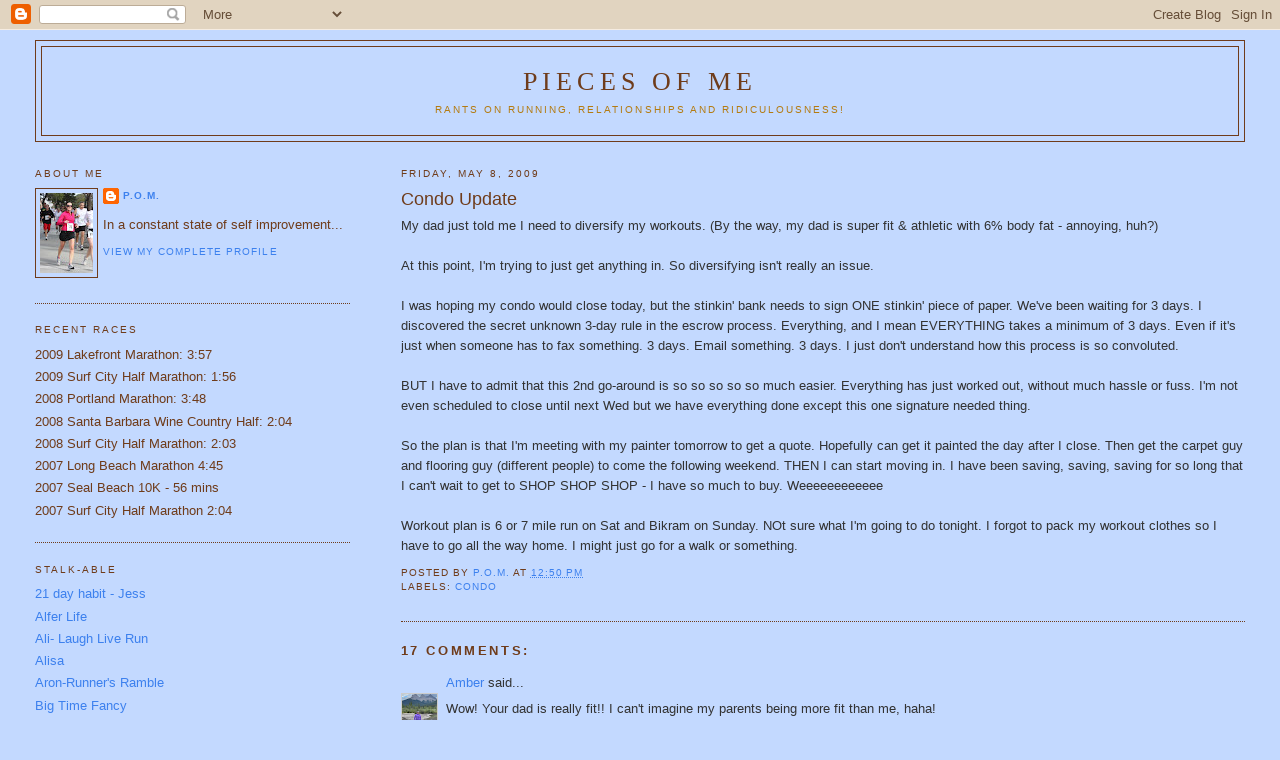

--- FILE ---
content_type: text/html; charset=UTF-8
request_url: https://piecesofme1.blogspot.com/2009/05/condo-update.html?showComment=1241880840000
body_size: 13880
content:
<!DOCTYPE html>
<html dir='ltr'>
<head>
<link href='https://www.blogger.com/static/v1/widgets/55013136-widget_css_bundle.css' rel='stylesheet' type='text/css'/>
<meta content='text/html; charset=UTF-8' http-equiv='Content-Type'/>
<meta content='blogger' name='generator'/>
<link href='https://piecesofme1.blogspot.com/favicon.ico' rel='icon' type='image/x-icon'/>
<link href='http://piecesofme1.blogspot.com/2009/05/condo-update.html' rel='canonical'/>
<link rel="alternate" type="application/atom+xml" title="Pieces of Me - Atom" href="https://piecesofme1.blogspot.com/feeds/posts/default" />
<link rel="alternate" type="application/rss+xml" title="Pieces of Me - RSS" href="https://piecesofme1.blogspot.com/feeds/posts/default?alt=rss" />
<link rel="service.post" type="application/atom+xml" title="Pieces of Me - Atom" href="https://www.blogger.com/feeds/5417535823506217209/posts/default" />

<link rel="alternate" type="application/atom+xml" title="Pieces of Me - Atom" href="https://piecesofme1.blogspot.com/feeds/5328331652647820483/comments/default" />
<!--Can't find substitution for tag [blog.ieCssRetrofitLinks]-->
<meta content='http://piecesofme1.blogspot.com/2009/05/condo-update.html' property='og:url'/>
<meta content='Condo Update' property='og:title'/>
<meta content='My dad just told me I need to diversify my workouts.  (By the way, my dad is super fit &amp; athletic with 6% body fat - annoying, huh?) At this...' property='og:description'/>
<title>Pieces of Me: Condo Update</title>
<style id='page-skin-1' type='text/css'><!--
/*
-----------------------------------------------
Blogger Template Style
Name:     Minima Lefty Stretch
Date:     14 Jul 2006
----------------------------------------------- */
/* Use this with templates/template-twocol.html */
body {
background:#C3D9FF;
margin:0;
color:#333333;
font:x-small Georgia Serif;
font-size/* */:/**/small;
font-size: /**/small;
text-align: center;
}
a:link {
color:#3D81EE;
text-decoration:none;
}
a:visited {
color:#b47b10;
text-decoration:none;
}
a:hover {
color:#6f3c1b;
text-decoration:underline;
}
a img {
border-width:0;
}
/* Header
-----------------------------------------------
*/
#header-wrapper {
margin:0 2% 10px;
border:1px solid #6f3c1b;
}
#header-inner {
background-position: center;
margin-left: auto;
margin-right: auto;
}
#header {
margin: 5px;
border: 1px solid #6f3c1b;
text-align: center;
color:#6f3c1b;
}
#header h1 {
margin:5px 5px 0;
padding:15px 20px .25em;
line-height:1.2em;
text-transform:uppercase;
letter-spacing:.2em;
font: normal normal 200% Georgia, Serif;
}
#header a {
color:#6f3c1b;
text-decoration:none;
}
#header a:hover {
color:#6f3c1b;
}
#header .description {
margin:0 5px 5px;
padding:0 20px 15px;
text-transform:uppercase;
letter-spacing:.2em;
line-height: 1.4em;
font: normal normal 78% 'Trebuchet MS', Trebuchet, Arial, Verdana, Sans-serif;
color: #b47b10;
}
#header img {
margin-left: auto;
margin-right: auto;
}
/* Outer-Wrapper
----------------------------------------------- */
#outer-wrapper {
margin:0;
padding:10px;
text-align:left;
font: normal normal 100% Trebuchet, Trebuchet MS, Arial, sans-serif;
}
#main-wrapper {
margin-right: 2%;
width: 67%;
float: right;
display: inline;       /* fix for doubling margin in IE */
word-wrap: break-word; /* fix for long text breaking sidebar float in IE */
overflow: hidden;      /* fix for long non-text content breaking IE sidebar float */
}
#sidebar-wrapper {
margin-left: 2%;
width: 25%;
float: left;
display: inline;       /* fix for doubling margin in IE */
word-wrap: break-word; /* fix for long text breaking sidebar float in IE */
overflow: hidden;      /* fix for long non-text content breaking IE sidebar float */
}
/* Headings
----------------------------------------------- */
h2 {
margin:1.5em 0 .75em;
font:normal normal 78% 'Trebuchet MS',Trebuchet,Arial,Verdana,Sans-serif;
line-height: 1.4em;
text-transform:uppercase;
letter-spacing:.2em;
color:#6f3c1b;
}
/* Posts
-----------------------------------------------
*/
h2.date-header {
margin:1.5em 0 .5em;
}
.post {
margin:.5em 0 1.5em;
border-bottom:1px dotted #6f3c1b;
padding-bottom:1.5em;
}
.post h3 {
margin:.25em 0 0;
padding:0 0 4px;
font-size:140%;
font-weight:normal;
line-height:1.4em;
color:#6f3c1b;
}
.post h3 a, .post h3 a:visited, .post h3 strong {
display:block;
text-decoration:none;
color:#6f3c1b;
font-weight:normal;
}
.post h3 strong, .post h3 a:hover {
color:#333333;
}
.post-body {
margin:0 0 .75em;
line-height:1.6em;
}
.post-body blockquote {
line-height:1.3em;
}
.post-footer {
margin: .75em 0;
color:#6f3c1b;
text-transform:uppercase;
letter-spacing:.1em;
font: normal normal 78% 'Trebuchet MS', Trebuchet, Arial, Verdana, Sans-serif;
line-height: 1.4em;
}
.comment-link {
margin-left:.6em;
}
.post img, table.tr-caption-container {
padding:4px;
border:1px solid #6f3c1b;
}
.tr-caption-container img {
border: none;
padding: 0;
}
.post blockquote {
margin:1em 20px;
}
.post blockquote p {
margin:.75em 0;
}
/* Comments
----------------------------------------------- */
#comments h4 {
margin:1em 0;
font-weight: bold;
line-height: 1.4em;
text-transform:uppercase;
letter-spacing:.2em;
color: #6f3c1b;
}
#comments-block {
margin:1em 0 1.5em;
line-height:1.6em;
}
#comments-block .comment-author {
margin:.5em 0;
}
#comments-block .comment-body {
margin:.25em 0 0;
}
#comments-block .comment-footer {
margin:-.25em 0 2em;
line-height: 1.4em;
text-transform:uppercase;
letter-spacing:.1em;
}
#comments-block .comment-body p {
margin:0 0 .75em;
}
.deleted-comment {
font-style:italic;
color:gray;
}
.feed-links {
clear: both;
line-height: 2.5em;
}
#blog-pager-newer-link {
float: left;
}
#blog-pager-older-link {
float: right;
}
#blog-pager {
text-align: center;
}
/* Sidebar Content
----------------------------------------------- */
.sidebar {
color: #6f3c1b;
line-height: 1.5em;
}
.sidebar ul {
list-style:none;
margin:0 0 0;
padding:0 0 0;
}
.sidebar li {
margin:0;
padding-top:0;
padding-right:0;
padding-bottom:.25em;
padding-left:15px;
text-indent:-15px;
line-height:1.5em;
}
.sidebar .widget, .main .widget {
border-bottom:1px dotted #6f3c1b;
margin:0 0 1.5em;
padding:0 0 1.5em;
}
.main .Blog {
border-bottom-width: 0;
}
/* Profile
----------------------------------------------- */
.profile-img {
float: left;
margin-top: 0;
margin-right: 5px;
margin-bottom: 5px;
margin-left: 0;
padding: 4px;
border: 1px solid #6f3c1b;
}
.profile-data {
margin:0;
text-transform:uppercase;
letter-spacing:.1em;
font: normal normal 78% 'Trebuchet MS', Trebuchet, Arial, Verdana, Sans-serif;
color: #6f3c1b;
font-weight: bold;
line-height: 1.6em;
}
.profile-datablock {
margin:.5em 0 .5em;
}
.profile-textblock {
margin: 0.5em 0;
line-height: 1.6em;
}
.profile-link {
font: normal normal 78% 'Trebuchet MS', Trebuchet, Arial, Verdana, Sans-serif;
text-transform: uppercase;
letter-spacing: .1em;
}
/* Footer
----------------------------------------------- */
#footer {
width:660px;
clear:both;
margin:0 auto;
padding-top:15px;
line-height: 1.6em;
text-transform:uppercase;
letter-spacing:.1em;
text-align: center;
}

--></style>
<link href='https://www.blogger.com/dyn-css/authorization.css?targetBlogID=5417535823506217209&amp;zx=15ae8514-f77e-466a-9e1b-39e3e52bb1e7' media='none' onload='if(media!=&#39;all&#39;)media=&#39;all&#39;' rel='stylesheet'/><noscript><link href='https://www.blogger.com/dyn-css/authorization.css?targetBlogID=5417535823506217209&amp;zx=15ae8514-f77e-466a-9e1b-39e3e52bb1e7' rel='stylesheet'/></noscript>
<meta name='google-adsense-platform-account' content='ca-host-pub-1556223355139109'/>
<meta name='google-adsense-platform-domain' content='blogspot.com'/>

</head>
<body>
<div class='navbar section' id='navbar'><div class='widget Navbar' data-version='1' id='Navbar1'><script type="text/javascript">
    function setAttributeOnload(object, attribute, val) {
      if(window.addEventListener) {
        window.addEventListener('load',
          function(){ object[attribute] = val; }, false);
      } else {
        window.attachEvent('onload', function(){ object[attribute] = val; });
      }
    }
  </script>
<div id="navbar-iframe-container"></div>
<script type="text/javascript" src="https://apis.google.com/js/platform.js"></script>
<script type="text/javascript">
      gapi.load("gapi.iframes:gapi.iframes.style.bubble", function() {
        if (gapi.iframes && gapi.iframes.getContext) {
          gapi.iframes.getContext().openChild({
              url: 'https://www.blogger.com/navbar/5417535823506217209?po\x3d5328331652647820483\x26origin\x3dhttps://piecesofme1.blogspot.com',
              where: document.getElementById("navbar-iframe-container"),
              id: "navbar-iframe"
          });
        }
      });
    </script><script type="text/javascript">
(function() {
var script = document.createElement('script');
script.type = 'text/javascript';
script.src = '//pagead2.googlesyndication.com/pagead/js/google_top_exp.js';
var head = document.getElementsByTagName('head')[0];
if (head) {
head.appendChild(script);
}})();
</script>
</div></div>
<div id='outer-wrapper'><div id='wrap2'>
<!-- skip links for text browsers -->
<span id='skiplinks' style='display:none;'>
<a href='#main'>skip to main </a> |
      <a href='#sidebar'>skip to sidebar</a>
</span>
<div id='header-wrapper'>
<div class='header section' id='header'><div class='widget Header' data-version='1' id='Header1'>
<div id='header-inner'>
<div class='titlewrapper'>
<h1 class='title'>
<a href='https://piecesofme1.blogspot.com/'>
Pieces of Me
</a>
</h1>
</div>
<div class='descriptionwrapper'>
<p class='description'><span>Rants on Running, Relationships and Ridiculousness!</span></p>
</div>
</div>
</div></div>
</div>
<div id='content-wrapper'>
<div id='crosscol-wrapper' style='text-align:center'>
<div class='crosscol no-items section' id='crosscol'></div>
</div>
<div id='main-wrapper'>
<div class='main section' id='main'><div class='widget Blog' data-version='1' id='Blog1'>
<div class='blog-posts hfeed'>

          <div class="date-outer">
        
<h2 class='date-header'><span>Friday, May 8, 2009</span></h2>

          <div class="date-posts">
        
<div class='post-outer'>
<div class='post hentry uncustomized-post-template' itemprop='blogPost' itemscope='itemscope' itemtype='http://schema.org/BlogPosting'>
<meta content='5417535823506217209' itemprop='blogId'/>
<meta content='5328331652647820483' itemprop='postId'/>
<a name='5328331652647820483'></a>
<h3 class='post-title entry-title' itemprop='name'>
Condo Update
</h3>
<div class='post-header'>
<div class='post-header-line-1'></div>
</div>
<div class='post-body entry-content' id='post-body-5328331652647820483' itemprop='description articleBody'>
My dad just told me I need to diversify my workouts.  (By the way, my dad is super fit &amp; athletic with 6% body fat - annoying, huh?)<br /><br />At this point, I'm trying to just get anything in. So diversifying isn't really an issue.<br /><br />I was hoping my condo would close today, but the stinkin' bank needs to sign ONE stinkin' piece of paper. We've been waiting for 3 days.  I discovered the secret unknown 3-day rule in the escrow process.  Everything, and I mean EVERYTHING takes a minimum of 3 days. Even if it's just when someone has to fax something.  3 days.  Email something.  3 days.  I just don't understand how this process is so convoluted.<br /><br />BUT I have to admit that this 2nd go-around is so so so so so much easier.  Everything has just worked out, without much hassle or fuss. I'm not even scheduled to close until next Wed but we have everything done except this one signature needed thing. <br /><br />So the plan is that I'm meeting with my painter tomorrow to get a quote.  Hopefully can get it painted the day after I close.  Then get the carpet guy and flooring guy (different people) to come the following weekend.  THEN I can start moving in.  I have been saving, saving, saving for so long that I can't wait to get to SHOP SHOP SHOP - I have so much to buy. Weeeeeeeeeeee<br /><br />Workout plan is 6 or 7 mile run on Sat and Bikram on Sunday. NOt sure what I'm going to do tonight. I forgot to pack my workout clothes so I have to go all the way home. I might just go for a walk or something.
<div style='clear: both;'></div>
</div>
<div class='post-footer'>
<div class='post-footer-line post-footer-line-1'>
<span class='post-author vcard'>
Posted by
<span class='fn' itemprop='author' itemscope='itemscope' itemtype='http://schema.org/Person'>
<meta content='https://www.blogger.com/profile/16410533843419723414' itemprop='url'/>
<a class='g-profile' href='https://www.blogger.com/profile/16410533843419723414' rel='author' title='author profile'>
<span itemprop='name'>P.O.M.</span>
</a>
</span>
</span>
<span class='post-timestamp'>
at
<meta content='http://piecesofme1.blogspot.com/2009/05/condo-update.html' itemprop='url'/>
<a class='timestamp-link' href='https://piecesofme1.blogspot.com/2009/05/condo-update.html' rel='bookmark' title='permanent link'><abbr class='published' itemprop='datePublished' title='2009-05-08T12:50:00-07:00'>12:50&#8239;PM</abbr></a>
</span>
<span class='post-comment-link'>
</span>
<span class='post-icons'>
<span class='item-control blog-admin pid-150009186'>
<a href='https://www.blogger.com/post-edit.g?blogID=5417535823506217209&postID=5328331652647820483&from=pencil' title='Edit Post'>
<img alt='' class='icon-action' height='18' src='https://resources.blogblog.com/img/icon18_edit_allbkg.gif' width='18'/>
</a>
</span>
</span>
<div class='post-share-buttons goog-inline-block'>
</div>
</div>
<div class='post-footer-line post-footer-line-2'>
<span class='post-labels'>
Labels:
<a href='https://piecesofme1.blogspot.com/search/label/condo' rel='tag'>condo</a>
</span>
</div>
<div class='post-footer-line post-footer-line-3'>
<span class='post-location'>
</span>
</div>
</div>
</div>
<div class='comments' id='comments'>
<a name='comments'></a>
<h4>17 comments:</h4>
<div id='Blog1_comments-block-wrapper'>
<dl class='avatar-comment-indent' id='comments-block'>
<dt class='comment-author ' id='c5792874144932522748'>
<a name='c5792874144932522748'></a>
<div class="avatar-image-container vcard"><span dir="ltr"><a href="https://www.blogger.com/profile/05185652640389232120" target="" rel="nofollow" onclick="" class="avatar-hovercard" id="av-5792874144932522748-05185652640389232120"><img src="https://resources.blogblog.com/img/blank.gif" width="35" height="35" class="delayLoad" style="display: none;" longdesc="//2.bp.blogspot.com/-_aBm-beuiAc/ZOaMC7nGbTI/AAAAAAACgg8/eOkJFaqYtboMjxK5g_KSJ1-IqirpETBhACK4BGAYYCw/s35/Screen%252520Shot%2525202023-08-23%252520at%2525203.45.09%252520PM.png" alt="" title="Amber">

<noscript><img src="//2.bp.blogspot.com/-_aBm-beuiAc/ZOaMC7nGbTI/AAAAAAACgg8/eOkJFaqYtboMjxK5g_KSJ1-IqirpETBhACK4BGAYYCw/s35/Screen%252520Shot%2525202023-08-23%252520at%2525203.45.09%252520PM.png" width="35" height="35" class="photo" alt=""></noscript></a></span></div>
<a href='https://www.blogger.com/profile/05185652640389232120' rel='nofollow'>Amber</a>
said...
</dt>
<dd class='comment-body' id='Blog1_cmt-5792874144932522748'>
<p>
Wow! Your dad is really fit!! I can't imagine my parents being more fit than me, haha!<br /><br />That's SO great about your condo. It sounds like you've worked hard to get to this point and obviously deserve it, so ENJOY the shopping process!! You'll have to post some pics of it once you're all moved in!
</p>
</dd>
<dd class='comment-footer'>
<span class='comment-timestamp'>
<a href='https://piecesofme1.blogspot.com/2009/05/condo-update.html?showComment=1241813940000#c5792874144932522748' title='comment permalink'>
May 8, 2009 at 1:19&#8239;PM
</a>
<span class='item-control blog-admin pid-762608554'>
<a class='comment-delete' href='https://www.blogger.com/comment/delete/5417535823506217209/5792874144932522748' title='Delete Comment'>
<img src='https://resources.blogblog.com/img/icon_delete13.gif'/>
</a>
</span>
</span>
</dd>
<dt class='comment-author ' id='c8699150010762969318'>
<a name='c8699150010762969318'></a>
<div class="avatar-image-container vcard"><span dir="ltr"><a href="https://www.blogger.com/profile/03238862689732970406" target="" rel="nofollow" onclick="" class="avatar-hovercard" id="av-8699150010762969318-03238862689732970406"><img src="https://resources.blogblog.com/img/blank.gif" width="35" height="35" class="delayLoad" style="display: none;" longdesc="//blogger.googleusercontent.com/img/b/R29vZ2xl/AVvXsEizqwUyRQAnSpIswNgE7SVmmqVbdOWQe1QqbwJ6O7_6dYIvXcMpmevuimsQ9KaIvKjwA4Z3TTaDLD-RQIsAZ8U9oy_beVr91gbkK7qPHWYrRbfzyyj-vpnizS1IkwCyZSE/s45-c/sunburst.jpg" alt="" title="carrie">

<noscript><img src="//blogger.googleusercontent.com/img/b/R29vZ2xl/AVvXsEizqwUyRQAnSpIswNgE7SVmmqVbdOWQe1QqbwJ6O7_6dYIvXcMpmevuimsQ9KaIvKjwA4Z3TTaDLD-RQIsAZ8U9oy_beVr91gbkK7qPHWYrRbfzyyj-vpnizS1IkwCyZSE/s45-c/sunburst.jpg" width="35" height="35" class="photo" alt=""></noscript></a></span></div>
<a href='https://www.blogger.com/profile/03238862689732970406' rel='nofollow'>carrie</a>
said...
</dt>
<dd class='comment-body' id='Blog1_cmt-8699150010762969318'>
<p>
I LOVE new home shopping!!! Have fun!
</p>
</dd>
<dd class='comment-footer'>
<span class='comment-timestamp'>
<a href='https://piecesofme1.blogspot.com/2009/05/condo-update.html?showComment=1241814780000#c8699150010762969318' title='comment permalink'>
May 8, 2009 at 1:33&#8239;PM
</a>
<span class='item-control blog-admin pid-813742195'>
<a class='comment-delete' href='https://www.blogger.com/comment/delete/5417535823506217209/8699150010762969318' title='Delete Comment'>
<img src='https://resources.blogblog.com/img/icon_delete13.gif'/>
</a>
</span>
</span>
</dd>
<dt class='comment-author ' id='c7068149604625180061'>
<a name='c7068149604625180061'></a>
<div class="avatar-image-container vcard"><span dir="ltr"><a href="https://www.blogger.com/profile/14898749693686217571" target="" rel="nofollow" onclick="" class="avatar-hovercard" id="av-7068149604625180061-14898749693686217571"><img src="https://resources.blogblog.com/img/blank.gif" width="35" height="35" class="delayLoad" style="display: none;" longdesc="//3.bp.blogspot.com/-kW7CsIZrmyc/TfIFq_3bCHI/AAAAAAAABY4/XUs2QT6sDuI/s35/194302_639700702586_8500647_34559566_4752824_o.jpg" alt="" title="Chocolate &amp;amp;amp; Chants">

<noscript><img src="//3.bp.blogspot.com/-kW7CsIZrmyc/TfIFq_3bCHI/AAAAAAAABY4/XUs2QT6sDuI/s35/194302_639700702586_8500647_34559566_4752824_o.jpg" width="35" height="35" class="photo" alt=""></noscript></a></span></div>
<a href='https://www.blogger.com/profile/14898749693686217571' rel='nofollow'>Chocolate &amp; Chants</a>
said...
</dt>
<dd class='comment-body' id='Blog1_cmt-7068149604625180061'>
<p>
That's so cool! Congrats on the condo! Do you have any idea how you will decorate it yet?
</p>
</dd>
<dd class='comment-footer'>
<span class='comment-timestamp'>
<a href='https://piecesofme1.blogspot.com/2009/05/condo-update.html?showComment=1241814840000#c7068149604625180061' title='comment permalink'>
May 8, 2009 at 1:34&#8239;PM
</a>
<span class='item-control blog-admin pid-54397767'>
<a class='comment-delete' href='https://www.blogger.com/comment/delete/5417535823506217209/7068149604625180061' title='Delete Comment'>
<img src='https://resources.blogblog.com/img/icon_delete13.gif'/>
</a>
</span>
</span>
</dd>
<dt class='comment-author ' id='c803617431630156331'>
<a name='c803617431630156331'></a>
<div class="avatar-image-container vcard"><span dir="ltr"><a href="https://www.blogger.com/profile/13967668285238283972" target="" rel="nofollow" onclick="" class="avatar-hovercard" id="av-803617431630156331-13967668285238283972"><img src="https://resources.blogblog.com/img/blank.gif" width="35" height="35" class="delayLoad" style="display: none;" longdesc="//4.bp.blogspot.com/_-vhfe3r4x2o/SXqLvLzzKwI/AAAAAAAAAHM/JvSD4BZLv4A/S45-s35/Photo%2B15.jpg" alt="" title="Kud">

<noscript><img src="//4.bp.blogspot.com/_-vhfe3r4x2o/SXqLvLzzKwI/AAAAAAAAAHM/JvSD4BZLv4A/S45-s35/Photo%2B15.jpg" width="35" height="35" class="photo" alt=""></noscript></a></span></div>
<a href='https://www.blogger.com/profile/13967668285238283972' rel='nofollow'>Kud</a>
said...
</dt>
<dd class='comment-body' id='Blog1_cmt-803617431630156331'>
<p>
wow your dad IS super fit. that's super impressive.<br /><br />I'm excited to see what you do with your condo. YOu should document the process. Maybe this condo is in your destiny after all. <br /><br />foodiegettingfit dot wordpress dot com
</p>
</dd>
<dd class='comment-footer'>
<span class='comment-timestamp'>
<a href='https://piecesofme1.blogspot.com/2009/05/condo-update.html?showComment=1241815080000#c803617431630156331' title='comment permalink'>
May 8, 2009 at 1:38&#8239;PM
</a>
<span class='item-control blog-admin pid-1322155089'>
<a class='comment-delete' href='https://www.blogger.com/comment/delete/5417535823506217209/803617431630156331' title='Delete Comment'>
<img src='https://resources.blogblog.com/img/icon_delete13.gif'/>
</a>
</span>
</span>
</dd>
<dt class='comment-author ' id='c3694713922309934587'>
<a name='c3694713922309934587'></a>
<div class="avatar-image-container vcard"><span dir="ltr"><a href="https://www.blogger.com/profile/05185652640389232120" target="" rel="nofollow" onclick="" class="avatar-hovercard" id="av-3694713922309934587-05185652640389232120"><img src="https://resources.blogblog.com/img/blank.gif" width="35" height="35" class="delayLoad" style="display: none;" longdesc="//2.bp.blogspot.com/-_aBm-beuiAc/ZOaMC7nGbTI/AAAAAAACgg8/eOkJFaqYtboMjxK5g_KSJ1-IqirpETBhACK4BGAYYCw/s35/Screen%252520Shot%2525202023-08-23%252520at%2525203.45.09%252520PM.png" alt="" title="Amber">

<noscript><img src="//2.bp.blogspot.com/-_aBm-beuiAc/ZOaMC7nGbTI/AAAAAAACgg8/eOkJFaqYtboMjxK5g_KSJ1-IqirpETBhACK4BGAYYCw/s35/Screen%252520Shot%2525202023-08-23%252520at%2525203.45.09%252520PM.png" width="35" height="35" class="photo" alt=""></noscript></a></span></div>
<a href='https://www.blogger.com/profile/05185652640389232120' rel='nofollow'>Amber</a>
said...
</dt>
<dd class='comment-body' id='Blog1_cmt-3694713922309934587'>
<p>
OK, of all the comments on my post today, yours makes me the MOST jealous!!! OMG, SO lucky!!<br /><br />I'm dieing to know what your job is... Don't know if you feel like sharing, but if you do, I'd love to know :-)
</p>
</dd>
<dd class='comment-footer'>
<span class='comment-timestamp'>
<a href='https://piecesofme1.blogspot.com/2009/05/condo-update.html?showComment=1241815200000#c3694713922309934587' title='comment permalink'>
May 8, 2009 at 1:40&#8239;PM
</a>
<span class='item-control blog-admin pid-762608554'>
<a class='comment-delete' href='https://www.blogger.com/comment/delete/5417535823506217209/3694713922309934587' title='Delete Comment'>
<img src='https://resources.blogblog.com/img/icon_delete13.gif'/>
</a>
</span>
</span>
</dd>
<dt class='comment-author ' id='c3103252644884271015'>
<a name='c3103252644884271015'></a>
<div class="avatar-image-container avatar-stock"><span dir="ltr"><a href="https://www.blogger.com/profile/13995696358152941044" target="" rel="nofollow" onclick="" class="avatar-hovercard" id="av-3103252644884271015-13995696358152941044"><img src="//www.blogger.com/img/blogger_logo_round_35.png" width="35" height="35" alt="" title="RunToTheFinish">

</a></span></div>
<a href='https://www.blogger.com/profile/13995696358152941044' rel='nofollow'>RunToTheFinish</a>
said...
</dt>
<dd class='comment-body' id='Blog1_cmt-3103252644884271015'>
<p>
oh shop shop shop...that sounds nice
</p>
</dd>
<dd class='comment-footer'>
<span class='comment-timestamp'>
<a href='https://piecesofme1.blogspot.com/2009/05/condo-update.html?showComment=1241817240000#c3103252644884271015' title='comment permalink'>
May 8, 2009 at 2:14&#8239;PM
</a>
<span class='item-control blog-admin pid-513055863'>
<a class='comment-delete' href='https://www.blogger.com/comment/delete/5417535823506217209/3103252644884271015' title='Delete Comment'>
<img src='https://resources.blogblog.com/img/icon_delete13.gif'/>
</a>
</span>
</span>
</dd>
<dt class='comment-author ' id='c8821459046060816917'>
<a name='c8821459046060816917'></a>
<div class="avatar-image-container vcard"><span dir="ltr"><a href="https://www.blogger.com/profile/16644559746937011062" target="" rel="nofollow" onclick="" class="avatar-hovercard" id="av-8821459046060816917-16644559746937011062"><img src="https://resources.blogblog.com/img/blank.gif" width="35" height="35" class="delayLoad" style="display: none;" longdesc="//blogger.googleusercontent.com/img/b/R29vZ2xl/AVvXsEiyRZeH6lYzAWShx1c5JpUPNbhR-qyyTRTO7_aUByE1QzmlI7bzOGDkhgg5aqEpNDyHR0IgzDtS0eGPsGa5GOMTNcHPIUYuZJP5LREUY5duk9EnWlTHtuBJ1HsFqqlsVw/s45-c/pic2.jpg" alt="" title="Heather">

<noscript><img src="//blogger.googleusercontent.com/img/b/R29vZ2xl/AVvXsEiyRZeH6lYzAWShx1c5JpUPNbhR-qyyTRTO7_aUByE1QzmlI7bzOGDkhgg5aqEpNDyHR0IgzDtS0eGPsGa5GOMTNcHPIUYuZJP5LREUY5duk9EnWlTHtuBJ1HsFqqlsVw/s45-c/pic2.jpg" width="35" height="35" class="photo" alt=""></noscript></a></span></div>
<a href='https://www.blogger.com/profile/16644559746937011062' rel='nofollow'>Heather</a>
said...
</dt>
<dd class='comment-body' id='Blog1_cmt-8821459046060816917'>
<p>
I love setting up a new house - so fun to have a new place and new stuff!
</p>
</dd>
<dd class='comment-footer'>
<span class='comment-timestamp'>
<a href='https://piecesofme1.blogspot.com/2009/05/condo-update.html?showComment=1241818080000#c8821459046060816917' title='comment permalink'>
May 8, 2009 at 2:28&#8239;PM
</a>
<span class='item-control blog-admin pid-2138596235'>
<a class='comment-delete' href='https://www.blogger.com/comment/delete/5417535823506217209/8821459046060816917' title='Delete Comment'>
<img src='https://resources.blogblog.com/img/icon_delete13.gif'/>
</a>
</span>
</span>
</dd>
<dt class='comment-author ' id='c5032871641440133829'>
<a name='c5032871641440133829'></a>
<div class="avatar-image-container vcard"><span dir="ltr"><a href="https://www.blogger.com/profile/06269493667519186968" target="" rel="nofollow" onclick="" class="avatar-hovercard" id="av-5032871641440133829-06269493667519186968"><img src="https://resources.blogblog.com/img/blank.gif" width="35" height="35" class="delayLoad" style="display: none;" longdesc="//blogger.googleusercontent.com/img/b/R29vZ2xl/AVvXsEjB5B9B5quW1kTQ71BjfnHijZrO96xqk2Hd-8z5DeksT8QtPoJ6z6oWIHvniCV1TN6XDcAqdMJvQ0GLwFgu-ifrNXihdEoeOolw0Wog5UUtVpFxbd1Yc4H-YKtMB_TGKA/s45-c/kristen.bmp" alt="" title="kristen">

<noscript><img src="//blogger.googleusercontent.com/img/b/R29vZ2xl/AVvXsEjB5B9B5quW1kTQ71BjfnHijZrO96xqk2Hd-8z5DeksT8QtPoJ6z6oWIHvniCV1TN6XDcAqdMJvQ0GLwFgu-ifrNXihdEoeOolw0Wog5UUtVpFxbd1Yc4H-YKtMB_TGKA/s45-c/kristen.bmp" width="35" height="35" class="photo" alt=""></noscript></a></span></div>
<a href='https://www.blogger.com/profile/06269493667519186968' rel='nofollow'>kristen</a>
said...
</dt>
<dd class='comment-body' id='Blog1_cmt-5032871641440133829'>
<p>
You've convinced me to do Bikram on a regular basis. I have only done it three times over the last 5 months, but every time I go I reap rewards.
</p>
</dd>
<dd class='comment-footer'>
<span class='comment-timestamp'>
<a href='https://piecesofme1.blogspot.com/2009/05/condo-update.html?showComment=1241821320000#c5032871641440133829' title='comment permalink'>
May 8, 2009 at 3:22&#8239;PM
</a>
<span class='item-control blog-admin pid-466763055'>
<a class='comment-delete' href='https://www.blogger.com/comment/delete/5417535823506217209/5032871641440133829' title='Delete Comment'>
<img src='https://resources.blogblog.com/img/icon_delete13.gif'/>
</a>
</span>
</span>
</dd>
<dt class='comment-author ' id='c8979761952262179975'>
<a name='c8979761952262179975'></a>
<div class="avatar-image-container vcard"><span dir="ltr"><a href="https://www.blogger.com/profile/10275774127260010827" target="" rel="nofollow" onclick="" class="avatar-hovercard" id="av-8979761952262179975-10275774127260010827"><img src="https://resources.blogblog.com/img/blank.gif" width="35" height="35" class="delayLoad" style="display: none;" longdesc="//blogger.googleusercontent.com/img/b/R29vZ2xl/AVvXsEh-G5B2qP579ctmZ3LNRNB3D0Hd2Qh6l6y2zjlE2AavnXY2BOIsR-Ge_OjXsg3Q4BAqQFBDUK_RgpRNBW_eS8APoI8AQmoLHCVCXjA6iYFJ5N0QAmR-U3WiZnPZPotwbxE/s45-c/run.jpg" alt="" title="Sarah">

<noscript><img src="//blogger.googleusercontent.com/img/b/R29vZ2xl/AVvXsEh-G5B2qP579ctmZ3LNRNB3D0Hd2Qh6l6y2zjlE2AavnXY2BOIsR-Ge_OjXsg3Q4BAqQFBDUK_RgpRNBW_eS8APoI8AQmoLHCVCXjA6iYFJ5N0QAmR-U3WiZnPZPotwbxE/s45-c/run.jpg" width="35" height="35" class="photo" alt=""></noscript></a></span></div>
<a href='https://www.blogger.com/profile/10275774127260010827' rel='nofollow'>Sarah</a>
said...
</dt>
<dd class='comment-body' id='Blog1_cmt-8979761952262179975'>
<p>
Congrats!! Congrats!! So excited for you :)
</p>
</dd>
<dd class='comment-footer'>
<span class='comment-timestamp'>
<a href='https://piecesofme1.blogspot.com/2009/05/condo-update.html?showComment=1241822280000#c8979761952262179975' title='comment permalink'>
May 8, 2009 at 3:38&#8239;PM
</a>
<span class='item-control blog-admin pid-122752331'>
<a class='comment-delete' href='https://www.blogger.com/comment/delete/5417535823506217209/8979761952262179975' title='Delete Comment'>
<img src='https://resources.blogblog.com/img/icon_delete13.gif'/>
</a>
</span>
</span>
</dd>
<dt class='comment-author ' id='c6869182502226296125'>
<a name='c6869182502226296125'></a>
<div class="avatar-image-container vcard"><span dir="ltr"><a href="https://www.blogger.com/profile/01465800584212530717" target="" rel="nofollow" onclick="" class="avatar-hovercard" id="av-6869182502226296125-01465800584212530717"><img src="https://resources.blogblog.com/img/blank.gif" width="35" height="35" class="delayLoad" style="display: none;" longdesc="//blogger.googleusercontent.com/img/b/R29vZ2xl/AVvXsEg7dxb-zil8oOEMrocPBzD61BWTsqEyjmcv-Addz3Oip8mrC56OX43IpcrkoFucj0Niwk3m_As931GQ7_hmTiUf4XKZLMTvwT87XWQTZEhwDuwXJh4STfuLBlycKIw4tQ/s45-c/*" alt="" title="Jess">

<noscript><img src="//blogger.googleusercontent.com/img/b/R29vZ2xl/AVvXsEg7dxb-zil8oOEMrocPBzD61BWTsqEyjmcv-Addz3Oip8mrC56OX43IpcrkoFucj0Niwk3m_As931GQ7_hmTiUf4XKZLMTvwT87XWQTZEhwDuwXJh4STfuLBlycKIw4tQ/s45-c/*" width="35" height="35" class="photo" alt=""></noscript></a></span></div>
<a href='https://www.blogger.com/profile/01465800584212530717' rel='nofollow'>Jess</a>
said...
</dt>
<dd class='comment-body' id='Blog1_cmt-6869182502226296125'>
<p>
Diversify, schmerify.  That's what I say :)<br /><br />Congrats again on the condo purchase.  It's no fun going through and waiting for the final paperwork, but it'll feel so good once you sign those last papers and can pop a bottle of bubbly in your new place!
</p>
</dd>
<dd class='comment-footer'>
<span class='comment-timestamp'>
<a href='https://piecesofme1.blogspot.com/2009/05/condo-update.html?showComment=1241871720000#c6869182502226296125' title='comment permalink'>
May 9, 2009 at 5:22&#8239;AM
</a>
<span class='item-control blog-admin pid-521791252'>
<a class='comment-delete' href='https://www.blogger.com/comment/delete/5417535823506217209/6869182502226296125' title='Delete Comment'>
<img src='https://resources.blogblog.com/img/icon_delete13.gif'/>
</a>
</span>
</span>
</dd>
<dt class='comment-author ' id='c6840812850152095267'>
<a name='c6840812850152095267'></a>
<div class="avatar-image-container vcard"><span dir="ltr"><a href="https://www.blogger.com/profile/01543524827265377886" target="" rel="nofollow" onclick="" class="avatar-hovercard" id="av-6840812850152095267-01543524827265377886"><img src="https://resources.blogblog.com/img/blank.gif" width="35" height="35" class="delayLoad" style="display: none;" longdesc="//blogger.googleusercontent.com/img/b/R29vZ2xl/AVvXsEhdTPT-LeveMlU9U3MbVN7NoQSTZ4E6eFV5SgJH27pdE0WwkTZtX7EXhHgt6_IfMIrc2EylfzBxLDpCRYJrAWzs3lY2MLbKYyG_mL63pZ6keewIKTW6oAbj14UoaRDQ8e4/s45-c/BG" alt="" title="X-Country2">

<noscript><img src="//blogger.googleusercontent.com/img/b/R29vZ2xl/AVvXsEhdTPT-LeveMlU9U3MbVN7NoQSTZ4E6eFV5SgJH27pdE0WwkTZtX7EXhHgt6_IfMIrc2EylfzBxLDpCRYJrAWzs3lY2MLbKYyG_mL63pZ6keewIKTW6oAbj14UoaRDQ8e4/s45-c/BG" width="35" height="35" class="photo" alt=""></noscript></a></span></div>
<a href='https://www.blogger.com/profile/01543524827265377886' rel='nofollow'>X-Country2</a>
said...
</dt>
<dd class='comment-body' id='Blog1_cmt-6840812850152095267'>
<p>
I loved shopping for a place that was mine mine mine!  Have fun!
</p>
</dd>
<dd class='comment-footer'>
<span class='comment-timestamp'>
<a href='https://piecesofme1.blogspot.com/2009/05/condo-update.html?showComment=1241880840000#c6840812850152095267' title='comment permalink'>
May 9, 2009 at 7:54&#8239;AM
</a>
<span class='item-control blog-admin pid-939801958'>
<a class='comment-delete' href='https://www.blogger.com/comment/delete/5417535823506217209/6840812850152095267' title='Delete Comment'>
<img src='https://resources.blogblog.com/img/icon_delete13.gif'/>
</a>
</span>
</span>
</dd>
<dt class='comment-author ' id='c3364635306387961454'>
<a name='c3364635306387961454'></a>
<div class="avatar-image-container vcard"><span dir="ltr"><a href="https://www.blogger.com/profile/16540050985010787833" target="" rel="nofollow" onclick="" class="avatar-hovercard" id="av-3364635306387961454-16540050985010787833"><img src="https://resources.blogblog.com/img/blank.gif" width="35" height="35" class="delayLoad" style="display: none;" longdesc="//blogger.googleusercontent.com/img/b/R29vZ2xl/AVvXsEiSTiXpbEwPsM7-bmZqG28FsSXyFjpXvFfd1YJXrYrDJXz4sALD01his31Ama2l1CnOJbFc6hSPec5Q37Cp89rvEvJ01wW1EpMD7p_GX3blanHE4nf1tOk2kKoHbumoWA/s45-c/Photo+70.jpg" alt="" title="Amy">

<noscript><img src="//blogger.googleusercontent.com/img/b/R29vZ2xl/AVvXsEiSTiXpbEwPsM7-bmZqG28FsSXyFjpXvFfd1YJXrYrDJXz4sALD01his31Ama2l1CnOJbFc6hSPec5Q37Cp89rvEvJ01wW1EpMD7p_GX3blanHE4nf1tOk2kKoHbumoWA/s45-c/Photo+70.jpg" width="35" height="35" class="photo" alt=""></noscript></a></span></div>
<a href='https://www.blogger.com/profile/16540050985010787833' rel='nofollow'>Amy</a>
said...
</dt>
<dd class='comment-body' id='Blog1_cmt-3364635306387961454'>
<p>
Yee haw! So happy for you, homeowner! <br /><br />You've definitely inspired me to get my ass in gear as far as running is concerned. I'm lacing up my gym shoes right after I submit this comment!
</p>
</dd>
<dd class='comment-footer'>
<span class='comment-timestamp'>
<a href='https://piecesofme1.blogspot.com/2009/05/condo-update.html?showComment=1241890860000#c3364635306387961454' title='comment permalink'>
May 9, 2009 at 10:41&#8239;AM
</a>
<span class='item-control blog-admin pid-1016943650'>
<a class='comment-delete' href='https://www.blogger.com/comment/delete/5417535823506217209/3364635306387961454' title='Delete Comment'>
<img src='https://resources.blogblog.com/img/icon_delete13.gif'/>
</a>
</span>
</span>
</dd>
<dt class='comment-author ' id='c1416827991713432145'>
<a name='c1416827991713432145'></a>
<div class="avatar-image-container avatar-stock"><span dir="ltr"><a href="https://www.blogger.com/profile/09902489253812580658" target="" rel="nofollow" onclick="" class="avatar-hovercard" id="av-1416827991713432145-09902489253812580658"><img src="//www.blogger.com/img/blogger_logo_round_35.png" width="35" height="35" alt="" title="Romance">

</a></span></div>
<a href='https://www.blogger.com/profile/09902489253812580658' rel='nofollow'>Romance</a>
said...
</dt>
<dd class='comment-body' id='Blog1_cmt-1416827991713432145'>
<p>
Thats cool about your dad.  My dad and I run half marathons together and he is like 75.. we are doing death valley this year and Austin again next... its cool having fit parents.  OR at least thats my excuse with my kids
</p>
</dd>
<dd class='comment-footer'>
<span class='comment-timestamp'>
<a href='https://piecesofme1.blogspot.com/2009/05/condo-update.html?showComment=1241894700000#c1416827991713432145' title='comment permalink'>
May 9, 2009 at 11:45&#8239;AM
</a>
<span class='item-control blog-admin pid-876730682'>
<a class='comment-delete' href='https://www.blogger.com/comment/delete/5417535823506217209/1416827991713432145' title='Delete Comment'>
<img src='https://resources.blogblog.com/img/icon_delete13.gif'/>
</a>
</span>
</span>
</dd>
<dt class='comment-author ' id='c5477558261789427229'>
<a name='c5477558261789427229'></a>
<div class="avatar-image-container vcard"><span dir="ltr"><a href="https://www.blogger.com/profile/18082932653215907248" target="" rel="nofollow" onclick="" class="avatar-hovercard" id="av-5477558261789427229-18082932653215907248"><img src="https://resources.blogblog.com/img/blank.gif" width="35" height="35" class="delayLoad" style="display: none;" longdesc="//blogger.googleusercontent.com/img/b/R29vZ2xl/AVvXsEjY-CQbxWQlS0eCU2B7ifTxJ67Ou3lcfW9yhR9b-46XgHVDEy7nIY0PabGhm-850LJH5SVYWzQeFYAkNIME7VcJb-fTo7v063llT6RVFdetJvi5oW3eJhk4NK99L3hnIH0/s45-c/IMG_5511.JPG" alt="" title="Mrs Furious">

<noscript><img src="//blogger.googleusercontent.com/img/b/R29vZ2xl/AVvXsEjY-CQbxWQlS0eCU2B7ifTxJ67Ou3lcfW9yhR9b-46XgHVDEy7nIY0PabGhm-850LJH5SVYWzQeFYAkNIME7VcJb-fTo7v063llT6RVFdetJvi5oW3eJhk4NK99L3hnIH0/s45-c/IMG_5511.JPG" width="35" height="35" class="photo" alt=""></noscript></a></span></div>
<a href='https://www.blogger.com/profile/18082932653215907248' rel='nofollow'>Mrs Furious</a>
said...
</dt>
<dd class='comment-body' id='Blog1_cmt-5477558261789427229'>
<p>
I am so excited for you to go shopping!  Fun fun fun!
</p>
</dd>
<dd class='comment-footer'>
<span class='comment-timestamp'>
<a href='https://piecesofme1.blogspot.com/2009/05/condo-update.html?showComment=1241972100000#c5477558261789427229' title='comment permalink'>
May 10, 2009 at 9:15&#8239;AM
</a>
<span class='item-control blog-admin pid-1413637897'>
<a class='comment-delete' href='https://www.blogger.com/comment/delete/5417535823506217209/5477558261789427229' title='Delete Comment'>
<img src='https://resources.blogblog.com/img/icon_delete13.gif'/>
</a>
</span>
</span>
</dd>
<dt class='comment-author ' id='c6674143950286916458'>
<a name='c6674143950286916458'></a>
<div class="avatar-image-container vcard"><span dir="ltr"><a href="https://www.blogger.com/profile/17003901809816038543" target="" rel="nofollow" onclick="" class="avatar-hovercard" id="av-6674143950286916458-17003901809816038543"><img src="https://resources.blogblog.com/img/blank.gif" width="35" height="35" class="delayLoad" style="display: none;" longdesc="//blogger.googleusercontent.com/img/b/R29vZ2xl/AVvXsEjqvBAB9ISdjzS05bvDaUgCum9m22xJrZw6wdvo_P-MH4yQ6-Q0gy0u8QRvNGa-hJldgdvLXaVYD6X2Hw87qZf9O8ogeJLgbSsCu_BXj0kVD5na0zs9ilf_zh6vQxJ6wz8/s45-c/elastigirl.jpg" alt="" title="Shelley">

<noscript><img src="//blogger.googleusercontent.com/img/b/R29vZ2xl/AVvXsEjqvBAB9ISdjzS05bvDaUgCum9m22xJrZw6wdvo_P-MH4yQ6-Q0gy0u8QRvNGa-hJldgdvLXaVYD6X2Hw87qZf9O8ogeJLgbSsCu_BXj0kVD5na0zs9ilf_zh6vQxJ6wz8/s45-c/elastigirl.jpg" width="35" height="35" class="photo" alt=""></noscript></a></span></div>
<a href='https://www.blogger.com/profile/17003901809816038543' rel='nofollow'>Shelley</a>
said...
</dt>
<dd class='comment-body' id='Blog1_cmt-6674143950286916458'>
<p>
How fun decoration your new home - what a nice, fresh, start.  Congrats!
</p>
</dd>
<dd class='comment-footer'>
<span class='comment-timestamp'>
<a href='https://piecesofme1.blogspot.com/2009/05/condo-update.html?showComment=1242013500000#c6674143950286916458' title='comment permalink'>
May 10, 2009 at 8:45&#8239;PM
</a>
<span class='item-control blog-admin pid-1877297520'>
<a class='comment-delete' href='https://www.blogger.com/comment/delete/5417535823506217209/6674143950286916458' title='Delete Comment'>
<img src='https://resources.blogblog.com/img/icon_delete13.gif'/>
</a>
</span>
</span>
</dd>
<dt class='comment-author ' id='c5852463964400192361'>
<a name='c5852463964400192361'></a>
<div class="avatar-image-container vcard"><span dir="ltr"><a href="https://www.blogger.com/profile/10189971808958997845" target="" rel="nofollow" onclick="" class="avatar-hovercard" id="av-5852463964400192361-10189971808958997845"><img src="https://resources.blogblog.com/img/blank.gif" width="35" height="35" class="delayLoad" style="display: none;" longdesc="//blogger.googleusercontent.com/img/b/R29vZ2xl/AVvXsEiIXwdAjU6vSRTs7SF3W0K361_PuvsfP_kSKPnd3J4wJphicYaWSFaQYLGyI0ocNG6VtJsDRaTnhxyUR6gmcmlRz3Ipm3Pp-z9HlDKFs0LuHOHOv_85G1r-cWGTGrafLCA/s45-c/tiny.jpg" alt="" title="carla">

<noscript><img src="//blogger.googleusercontent.com/img/b/R29vZ2xl/AVvXsEiIXwdAjU6vSRTs7SF3W0K361_PuvsfP_kSKPnd3J4wJphicYaWSFaQYLGyI0ocNG6VtJsDRaTnhxyUR6gmcmlRz3Ipm3Pp-z9HlDKFs0LuHOHOv_85G1r-cWGTGrafLCA/s45-c/tiny.jpg" width="35" height="35" class="photo" alt=""></noscript></a></span></div>
<a href='https://www.blogger.com/profile/10189971808958997845' rel='nofollow'>carla</a>
said...
</dt>
<dd class='comment-body' id='Blog1_cmt-5852463964400192361'>
<p>
Im with your dad. <br />and hope I can claim the same at his age which HAS to be older than my age :)<br /><br />I hope...
</p>
</dd>
<dd class='comment-footer'>
<span class='comment-timestamp'>
<a href='https://piecesofme1.blogspot.com/2009/05/condo-update.html?showComment=1242036120000#c5852463964400192361' title='comment permalink'>
May 11, 2009 at 3:02&#8239;AM
</a>
<span class='item-control blog-admin pid-1866892954'>
<a class='comment-delete' href='https://www.blogger.com/comment/delete/5417535823506217209/5852463964400192361' title='Delete Comment'>
<img src='https://resources.blogblog.com/img/icon_delete13.gif'/>
</a>
</span>
</span>
</dd>
<dt class='comment-author ' id='c5546566276415450935'>
<a name='c5546566276415450935'></a>
<div class="avatar-image-container vcard"><span dir="ltr"><a href="https://www.blogger.com/profile/14834384961037080805" target="" rel="nofollow" onclick="" class="avatar-hovercard" id="av-5546566276415450935-14834384961037080805"><img src="https://resources.blogblog.com/img/blank.gif" width="35" height="35" class="delayLoad" style="display: none;" longdesc="//blogger.googleusercontent.com/img/b/R29vZ2xl/AVvXsEhSTKsh1mzhn7cBLgMOBbLFVnl4Hu89A9NbpiYZUCiktiFewOX2_VfNBe8D43d8Jzr4u2JMcmvm_lAmg3gtXOpuOg0PmbyWKjlBBUcbP9gUEKBlVv0cvNt127xo3G4tsXs/s45-c/WP_20150103_005.jpg" alt="" title="Carolina John">

<noscript><img src="//blogger.googleusercontent.com/img/b/R29vZ2xl/AVvXsEhSTKsh1mzhn7cBLgMOBbLFVnl4Hu89A9NbpiYZUCiktiFewOX2_VfNBe8D43d8Jzr4u2JMcmvm_lAmg3gtXOpuOg0PmbyWKjlBBUcbP9gUEKBlVv0cvNt127xo3G4tsXs/s45-c/WP_20150103_005.jpg" width="35" height="35" class="photo" alt=""></noscript></a></span></div>
<a href='https://www.blogger.com/profile/14834384961037080805' rel='nofollow'>Carolina John</a>
said...
</dt>
<dd class='comment-body' id='Blog1_cmt-5546566276415450935'>
<p>
look at you go girl!  you have got so much going positively right now.  heavy momentum.  you're going to close soon, the marathon and plan are going to be perfect, and everything is going to work out all right in the end. have fun!
</p>
</dd>
<dd class='comment-footer'>
<span class='comment-timestamp'>
<a href='https://piecesofme1.blogspot.com/2009/05/condo-update.html?showComment=1242067260000#c5546566276415450935' title='comment permalink'>
May 11, 2009 at 11:41&#8239;AM
</a>
<span class='item-control blog-admin pid-974742885'>
<a class='comment-delete' href='https://www.blogger.com/comment/delete/5417535823506217209/5546566276415450935' title='Delete Comment'>
<img src='https://resources.blogblog.com/img/icon_delete13.gif'/>
</a>
</span>
</span>
</dd>
</dl>
</div>
<p class='comment-footer'>
<a href='https://www.blogger.com/comment/fullpage/post/5417535823506217209/5328331652647820483' onclick='javascript:window.open(this.href, "bloggerPopup", "toolbar=0,location=0,statusbar=1,menubar=0,scrollbars=yes,width=640,height=500"); return false;'>Post a Comment</a>
</p>
</div>
</div>

        </div></div>
      
</div>
<div class='blog-pager' id='blog-pager'>
<span id='blog-pager-newer-link'>
<a class='blog-pager-newer-link' href='https://piecesofme1.blogspot.com/2009/05/we-we-weekends.html' id='Blog1_blog-pager-newer-link' title='Newer Post'>Newer Post</a>
</span>
<span id='blog-pager-older-link'>
<a class='blog-pager-older-link' href='https://piecesofme1.blogspot.com/2009/05/whoa-this-might-be-running-blog-again.html' id='Blog1_blog-pager-older-link' title='Older Post'>Older Post</a>
</span>
<a class='home-link' href='https://piecesofme1.blogspot.com/'>Home</a>
</div>
<div class='clear'></div>
<div class='post-feeds'>
<div class='feed-links'>
Subscribe to:
<a class='feed-link' href='https://piecesofme1.blogspot.com/feeds/5328331652647820483/comments/default' target='_blank' type='application/atom+xml'>Post Comments (Atom)</a>
</div>
</div>
</div></div>
</div>
<div id='sidebar-wrapper'>
<div class='sidebar section' id='sidebar'><div class='widget Profile' data-version='1' id='Profile1'>
<h2>About Me</h2>
<div class='widget-content'>
<a href='https://www.blogger.com/profile/16410533843419723414'><img alt='My photo' class='profile-img' height='80' src='//1.bp.blogspot.com/_vW2CUCTYF7c/SjF2IThk3fI/AAAAAAAAAxA/dPlWpERm0oo/S220-s80/ckm+5k2.jpg' width='53'/></a>
<dl class='profile-datablock'>
<dt class='profile-data'>
<a class='profile-name-link g-profile' href='https://www.blogger.com/profile/16410533843419723414' rel='author' style='background-image: url(//www.blogger.com/img/logo-16.png);'>
P.O.M.
</a>
</dt>
<dd class='profile-textblock'>In a constant state of self improvement...</dd>
</dl>
<a class='profile-link' href='https://www.blogger.com/profile/16410533843419723414' rel='author'>View my complete profile</a>
<div class='clear'></div>
</div>
</div><div class='widget TextList' data-version='1' id='TextList1'>
<h2>Recent Races</h2>
<div class='widget-content'>
<ul>
<li>2009 Lakefront Marathon: 3:57</li>
<li>2009 Surf City Half Marathon: 1:56</li>
<li>2008 Portland Marathon: 3:48</li>
<li>2008 Santa Barbara Wine Country Half: 2:04</li>
<li>2008 Surf City Half Marathon: 2:03</li>
<li>2007 Long Beach Marathon 4:45</li>
<li>2007 Seal Beach 10K - 56 mins</li>
<li>2007 Surf City Half Marathon 2:04</li>
</ul>
<div class='clear'></div>
</div>
</div><div class='widget LinkList' data-version='1' id='LinkList1'>
<h2>Stalk-able</h2>
<div class='widget-content'>
<ul>
<li><a href='http://twentyonedayhabit.blogspot.com/'>21 day habit - Jess</a></li>
<li><a href='http://alferlife.blogspot.com/'>Alfer Life</a></li>
<li><a href='http://laughliverun.com/'>Ali- Laugh Live Run</a></li>
<li><a href="//www.blogger.com/profile/04468073781328699944">Alisa</a></li>
<li><a href='http://runnersrambles.blogspot.com/'>Aron-Runner's Ramble</a></li>
<li><a href='http://bigtimefancy.wordpress.com/'>Big Time Fancy</a></li>
<li><a href='http://biophilial.wordpress.com/'>Biophilia - aka Dr Dev</a></li>
<li><a href='http://chiarunner.blogspot.com/'>Chia Runner</a></li>
<li><a href='http://www.chicrunner.com/'>Chic Runner</a></li>
<li><a href='http://chocolateramblings.blogspot.com/'>Chocolate Ramblings</a></li>
<li><a href='http://dooce.com/'>Dooce</a></li>
<li><a href='http://ifyoucantbeatthem.blogspot.com/'>Emily</a></li>
<li><a href='http://www.gazellesoncrack.com/'>Gazelles on Crack</a></li>
<li><a href='http://glam-diet.blogspot.com/'>GLAM</a></li>
<li><a href='http://runhlrun.blogspot.com/'>Go-HL-Go</a></li>
<li><a href='http://charmaine-greymatters.blogspot.com/'>Grey Matters</a></li>
<li><a href='http://keepyourreceipt.blogspot.com/'>J-Money</a></li>
<li><a href='http://milesandmadness.blogspot.com/'>Judi-Miles and Madness</a></li>
<li><a href='http://dazedinlosangeles.blogspot.com/'>L.A. Daze</a></li>
<li><a href='http://absolutlyfit.blogspot.com/'>Laura - Absolutely Fit</a></li>
<li><a href='http://laurelruns.blogspot.com/'>Laurel Runs</a></li>
<li><a href='http://mrs-furious.blogspot.com/'>Mrs Furious</a></li>
<li><a href='http://www.nancy262.com/index.htm'>Non-Runner Nancy</a></li>
<li><a href='http://runtothefinish.blogspot.com/'>Run To The Finish</a></li>
<li><a href='http://runninduff.blogspot.com/'>Runnin Duff</a></li>
<li><a href='http://maximumheartrate.blogspot.com/'>Sarah-Junk Miles</a></li>
<li><a href='http://thesortasinglemom.blogspot.com/'>Sorta Single Mom</a></li>
<li><a href='http://granolasdodallas.blogspot.com/'>The Lawsons Do Dallas</a></li>
<li><a href='http://www.half-fast.org/'>Vanilla - Half Fast</a></li>
<li><a href='http://imnotfittorun.blogspot.com/'>Viv</a></li>
<li><a href='http://pursesandpoop.blogspot.com/'>Zombie Mom</a></li>
</ul>
<div class='clear'></div>
</div>
</div><div class='widget BlogArchive' data-version='1' id='BlogArchive1'>
<h2>Blog Archive</h2>
<div class='widget-content'>
<div id='ArchiveList'>
<div id='BlogArchive1_ArchiveList'>
<ul class='hierarchy'>
<li class='archivedate collapsed'>
<a class='toggle' href='javascript:void(0)'>
<span class='zippy'>

        &#9658;&#160;
      
</span>
</a>
<a class='post-count-link' href='https://piecesofme1.blogspot.com/2010/'>
2010
</a>
<span class='post-count' dir='ltr'>(25)</span>
<ul class='hierarchy'>
<li class='archivedate collapsed'>
<a class='toggle' href='javascript:void(0)'>
<span class='zippy'>

        &#9658;&#160;
      
</span>
</a>
<a class='post-count-link' href='https://piecesofme1.blogspot.com/2010/07/'>
July
</a>
<span class='post-count' dir='ltr'>(2)</span>
</li>
</ul>
<ul class='hierarchy'>
<li class='archivedate collapsed'>
<a class='toggle' href='javascript:void(0)'>
<span class='zippy'>

        &#9658;&#160;
      
</span>
</a>
<a class='post-count-link' href='https://piecesofme1.blogspot.com/2010/06/'>
June
</a>
<span class='post-count' dir='ltr'>(13)</span>
</li>
</ul>
<ul class='hierarchy'>
<li class='archivedate collapsed'>
<a class='toggle' href='javascript:void(0)'>
<span class='zippy'>

        &#9658;&#160;
      
</span>
</a>
<a class='post-count-link' href='https://piecesofme1.blogspot.com/2010/04/'>
April
</a>
<span class='post-count' dir='ltr'>(2)</span>
</li>
</ul>
<ul class='hierarchy'>
<li class='archivedate collapsed'>
<a class='toggle' href='javascript:void(0)'>
<span class='zippy'>

        &#9658;&#160;
      
</span>
</a>
<a class='post-count-link' href='https://piecesofme1.blogspot.com/2010/03/'>
March
</a>
<span class='post-count' dir='ltr'>(5)</span>
</li>
</ul>
<ul class='hierarchy'>
<li class='archivedate collapsed'>
<a class='toggle' href='javascript:void(0)'>
<span class='zippy'>

        &#9658;&#160;
      
</span>
</a>
<a class='post-count-link' href='https://piecesofme1.blogspot.com/2010/02/'>
February
</a>
<span class='post-count' dir='ltr'>(3)</span>
</li>
</ul>
</li>
</ul>
<ul class='hierarchy'>
<li class='archivedate expanded'>
<a class='toggle' href='javascript:void(0)'>
<span class='zippy toggle-open'>

        &#9660;&#160;
      
</span>
</a>
<a class='post-count-link' href='https://piecesofme1.blogspot.com/2009/'>
2009
</a>
<span class='post-count' dir='ltr'>(97)</span>
<ul class='hierarchy'>
<li class='archivedate collapsed'>
<a class='toggle' href='javascript:void(0)'>
<span class='zippy'>

        &#9658;&#160;
      
</span>
</a>
<a class='post-count-link' href='https://piecesofme1.blogspot.com/2009/08/'>
August
</a>
<span class='post-count' dir='ltr'>(10)</span>
</li>
</ul>
<ul class='hierarchy'>
<li class='archivedate collapsed'>
<a class='toggle' href='javascript:void(0)'>
<span class='zippy'>

        &#9658;&#160;
      
</span>
</a>
<a class='post-count-link' href='https://piecesofme1.blogspot.com/2009/07/'>
July
</a>
<span class='post-count' dir='ltr'>(15)</span>
</li>
</ul>
<ul class='hierarchy'>
<li class='archivedate collapsed'>
<a class='toggle' href='javascript:void(0)'>
<span class='zippy'>

        &#9658;&#160;
      
</span>
</a>
<a class='post-count-link' href='https://piecesofme1.blogspot.com/2009/06/'>
June
</a>
<span class='post-count' dir='ltr'>(12)</span>
</li>
</ul>
<ul class='hierarchy'>
<li class='archivedate expanded'>
<a class='toggle' href='javascript:void(0)'>
<span class='zippy toggle-open'>

        &#9660;&#160;
      
</span>
</a>
<a class='post-count-link' href='https://piecesofme1.blogspot.com/2009/05/'>
May
</a>
<span class='post-count' dir='ltr'>(17)</span>
<ul class='posts'>
<li><a href='https://piecesofme1.blogspot.com/2009/05/necklace-situation.html'>The Necklace Situation</a></li>
<li><a href='https://piecesofme1.blogspot.com/2009/05/closet-finale.html'>Closet: The Finale</a></li>
<li><a href='https://piecesofme1.blogspot.com/2009/05/before-after-condo.html'>Before &amp; After:  The Condo</a></li>
<li><a href='https://piecesofme1.blogspot.com/2009/05/purge-alicious.html'>Purge-alicious</a></li>
<li><a href='https://piecesofme1.blogspot.com/2009/05/movin-and-shakin.html'>Movin&#39; and Shakin&#39;</a></li>
<li><a href='https://piecesofme1.blogspot.com/2009/05/closet-conundrum.html'>Closet Conundrum</a></li>
<li><a href='https://piecesofme1.blogspot.com/2009/05/fantastic-annoying-and-down-right.html'>The Fantastic, The Annoying and The Down Right Stupid</a></li>
<li><a href='https://piecesofme1.blogspot.com/2009/05/prom-season.html'>Prom Season</a></li>
<li><a href='https://piecesofme1.blogspot.com/2009/05/not-quite-there.html'>Not Quite There</a></li>
<li><a href='https://piecesofme1.blogspot.com/2009/05/we-we-weekends.html'>We-we-weekends</a></li>
<li><a href='https://piecesofme1.blogspot.com/2009/05/condo-update.html'>Condo Update</a></li>
<li><a href='https://piecesofme1.blogspot.com/2009/05/whoa-this-might-be-running-blog-again.html'>Whoa This Might Be A Running Blog Again</a></li>
<li><a href='https://piecesofme1.blogspot.com/2009/05/2009-marathon.html'>2009 Marathon</a></li>
<li><a href='https://piecesofme1.blogspot.com/2009/05/weighing-in-and-looking-back.html'>Weighing In And Looking Back</a></li>
<li><a href='https://piecesofme1.blogspot.com/2009/05/end-of-m1hopefully.html'>The End of M1...Hopefully</a></li>
<li><a href='https://piecesofme1.blogspot.com/2009/05/it-never-ends.html'>It Never Ends</a></li>
<li><a href='https://piecesofme1.blogspot.com/2009/05/french-canadian-old-man.html'>French Canadian Old Man</a></li>
</ul>
</li>
</ul>
<ul class='hierarchy'>
<li class='archivedate collapsed'>
<a class='toggle' href='javascript:void(0)'>
<span class='zippy'>

        &#9658;&#160;
      
</span>
</a>
<a class='post-count-link' href='https://piecesofme1.blogspot.com/2009/04/'>
April
</a>
<span class='post-count' dir='ltr'>(6)</span>
</li>
</ul>
<ul class='hierarchy'>
<li class='archivedate collapsed'>
<a class='toggle' href='javascript:void(0)'>
<span class='zippy'>

        &#9658;&#160;
      
</span>
</a>
<a class='post-count-link' href='https://piecesofme1.blogspot.com/2009/03/'>
March
</a>
<span class='post-count' dir='ltr'>(11)</span>
</li>
</ul>
<ul class='hierarchy'>
<li class='archivedate collapsed'>
<a class='toggle' href='javascript:void(0)'>
<span class='zippy'>

        &#9658;&#160;
      
</span>
</a>
<a class='post-count-link' href='https://piecesofme1.blogspot.com/2009/02/'>
February
</a>
<span class='post-count' dir='ltr'>(12)</span>
</li>
</ul>
<ul class='hierarchy'>
<li class='archivedate collapsed'>
<a class='toggle' href='javascript:void(0)'>
<span class='zippy'>

        &#9658;&#160;
      
</span>
</a>
<a class='post-count-link' href='https://piecesofme1.blogspot.com/2009/01/'>
January
</a>
<span class='post-count' dir='ltr'>(14)</span>
</li>
</ul>
</li>
</ul>
<ul class='hierarchy'>
<li class='archivedate collapsed'>
<a class='toggle' href='javascript:void(0)'>
<span class='zippy'>

        &#9658;&#160;
      
</span>
</a>
<a class='post-count-link' href='https://piecesofme1.blogspot.com/2008/'>
2008
</a>
<span class='post-count' dir='ltr'>(240)</span>
<ul class='hierarchy'>
<li class='archivedate collapsed'>
<a class='toggle' href='javascript:void(0)'>
<span class='zippy'>

        &#9658;&#160;
      
</span>
</a>
<a class='post-count-link' href='https://piecesofme1.blogspot.com/2008/12/'>
December
</a>
<span class='post-count' dir='ltr'>(18)</span>
</li>
</ul>
<ul class='hierarchy'>
<li class='archivedate collapsed'>
<a class='toggle' href='javascript:void(0)'>
<span class='zippy'>

        &#9658;&#160;
      
</span>
</a>
<a class='post-count-link' href='https://piecesofme1.blogspot.com/2008/11/'>
November
</a>
<span class='post-count' dir='ltr'>(15)</span>
</li>
</ul>
<ul class='hierarchy'>
<li class='archivedate collapsed'>
<a class='toggle' href='javascript:void(0)'>
<span class='zippy'>

        &#9658;&#160;
      
</span>
</a>
<a class='post-count-link' href='https://piecesofme1.blogspot.com/2008/10/'>
October
</a>
<span class='post-count' dir='ltr'>(16)</span>
</li>
</ul>
<ul class='hierarchy'>
<li class='archivedate collapsed'>
<a class='toggle' href='javascript:void(0)'>
<span class='zippy'>

        &#9658;&#160;
      
</span>
</a>
<a class='post-count-link' href='https://piecesofme1.blogspot.com/2008/09/'>
September
</a>
<span class='post-count' dir='ltr'>(12)</span>
</li>
</ul>
<ul class='hierarchy'>
<li class='archivedate collapsed'>
<a class='toggle' href='javascript:void(0)'>
<span class='zippy'>

        &#9658;&#160;
      
</span>
</a>
<a class='post-count-link' href='https://piecesofme1.blogspot.com/2008/08/'>
August
</a>
<span class='post-count' dir='ltr'>(20)</span>
</li>
</ul>
<ul class='hierarchy'>
<li class='archivedate collapsed'>
<a class='toggle' href='javascript:void(0)'>
<span class='zippy'>

        &#9658;&#160;
      
</span>
</a>
<a class='post-count-link' href='https://piecesofme1.blogspot.com/2008/07/'>
July
</a>
<span class='post-count' dir='ltr'>(20)</span>
</li>
</ul>
<ul class='hierarchy'>
<li class='archivedate collapsed'>
<a class='toggle' href='javascript:void(0)'>
<span class='zippy'>

        &#9658;&#160;
      
</span>
</a>
<a class='post-count-link' href='https://piecesofme1.blogspot.com/2008/06/'>
June
</a>
<span class='post-count' dir='ltr'>(26)</span>
</li>
</ul>
<ul class='hierarchy'>
<li class='archivedate collapsed'>
<a class='toggle' href='javascript:void(0)'>
<span class='zippy'>

        &#9658;&#160;
      
</span>
</a>
<a class='post-count-link' href='https://piecesofme1.blogspot.com/2008/05/'>
May
</a>
<span class='post-count' dir='ltr'>(22)</span>
</li>
</ul>
<ul class='hierarchy'>
<li class='archivedate collapsed'>
<a class='toggle' href='javascript:void(0)'>
<span class='zippy'>

        &#9658;&#160;
      
</span>
</a>
<a class='post-count-link' href='https://piecesofme1.blogspot.com/2008/04/'>
April
</a>
<span class='post-count' dir='ltr'>(24)</span>
</li>
</ul>
<ul class='hierarchy'>
<li class='archivedate collapsed'>
<a class='toggle' href='javascript:void(0)'>
<span class='zippy'>

        &#9658;&#160;
      
</span>
</a>
<a class='post-count-link' href='https://piecesofme1.blogspot.com/2008/03/'>
March
</a>
<span class='post-count' dir='ltr'>(17)</span>
</li>
</ul>
<ul class='hierarchy'>
<li class='archivedate collapsed'>
<a class='toggle' href='javascript:void(0)'>
<span class='zippy'>

        &#9658;&#160;
      
</span>
</a>
<a class='post-count-link' href='https://piecesofme1.blogspot.com/2008/02/'>
February
</a>
<span class='post-count' dir='ltr'>(18)</span>
</li>
</ul>
<ul class='hierarchy'>
<li class='archivedate collapsed'>
<a class='toggle' href='javascript:void(0)'>
<span class='zippy'>

        &#9658;&#160;
      
</span>
</a>
<a class='post-count-link' href='https://piecesofme1.blogspot.com/2008/01/'>
January
</a>
<span class='post-count' dir='ltr'>(32)</span>
</li>
</ul>
</li>
</ul>
<ul class='hierarchy'>
<li class='archivedate collapsed'>
<a class='toggle' href='javascript:void(0)'>
<span class='zippy'>

        &#9658;&#160;
      
</span>
</a>
<a class='post-count-link' href='https://piecesofme1.blogspot.com/2007/'>
2007
</a>
<span class='post-count' dir='ltr'>(72)</span>
<ul class='hierarchy'>
<li class='archivedate collapsed'>
<a class='toggle' href='javascript:void(0)'>
<span class='zippy'>

        &#9658;&#160;
      
</span>
</a>
<a class='post-count-link' href='https://piecesofme1.blogspot.com/2007/12/'>
December
</a>
<span class='post-count' dir='ltr'>(16)</span>
</li>
</ul>
<ul class='hierarchy'>
<li class='archivedate collapsed'>
<a class='toggle' href='javascript:void(0)'>
<span class='zippy'>

        &#9658;&#160;
      
</span>
</a>
<a class='post-count-link' href='https://piecesofme1.blogspot.com/2007/11/'>
November
</a>
<span class='post-count' dir='ltr'>(21)</span>
</li>
</ul>
<ul class='hierarchy'>
<li class='archivedate collapsed'>
<a class='toggle' href='javascript:void(0)'>
<span class='zippy'>

        &#9658;&#160;
      
</span>
</a>
<a class='post-count-link' href='https://piecesofme1.blogspot.com/2007/10/'>
October
</a>
<span class='post-count' dir='ltr'>(21)</span>
</li>
</ul>
<ul class='hierarchy'>
<li class='archivedate collapsed'>
<a class='toggle' href='javascript:void(0)'>
<span class='zippy'>

        &#9658;&#160;
      
</span>
</a>
<a class='post-count-link' href='https://piecesofme1.blogspot.com/2007/09/'>
September
</a>
<span class='post-count' dir='ltr'>(14)</span>
</li>
</ul>
</li>
</ul>
</div>
</div>
<div class='clear'></div>
</div>
</div></div>
</div>
<!-- spacer for skins that want sidebar and main to be the same height-->
<div class='clear'>&#160;</div>
</div>
<!-- end content-wrapper -->
<div id='footer-wrapper'>
<div class='footer no-items section' id='footer'></div>
</div>
</div></div>
<!-- end outer-wrapper -->

<script type="text/javascript" src="https://www.blogger.com/static/v1/widgets/1350801215-widgets.js"></script>
<script type='text/javascript'>
window['__wavt'] = 'AOuZoY7zeIWwH3ypIRd2h1NByCenp4DY3A:1767678495915';_WidgetManager._Init('//www.blogger.com/rearrange?blogID\x3d5417535823506217209','//piecesofme1.blogspot.com/2009/05/condo-update.html','5417535823506217209');
_WidgetManager._SetDataContext([{'name': 'blog', 'data': {'blogId': '5417535823506217209', 'title': 'Pieces of Me', 'url': 'https://piecesofme1.blogspot.com/2009/05/condo-update.html', 'canonicalUrl': 'http://piecesofme1.blogspot.com/2009/05/condo-update.html', 'homepageUrl': 'https://piecesofme1.blogspot.com/', 'searchUrl': 'https://piecesofme1.blogspot.com/search', 'canonicalHomepageUrl': 'http://piecesofme1.blogspot.com/', 'blogspotFaviconUrl': 'https://piecesofme1.blogspot.com/favicon.ico', 'bloggerUrl': 'https://www.blogger.com', 'hasCustomDomain': false, 'httpsEnabled': true, 'enabledCommentProfileImages': true, 'gPlusViewType': 'FILTERED_POSTMOD', 'adultContent': false, 'analyticsAccountNumber': '', 'encoding': 'UTF-8', 'locale': 'en-US', 'localeUnderscoreDelimited': 'en', 'languageDirection': 'ltr', 'isPrivate': false, 'isMobile': false, 'isMobileRequest': false, 'mobileClass': '', 'isPrivateBlog': false, 'isDynamicViewsAvailable': true, 'feedLinks': '\x3clink rel\x3d\x22alternate\x22 type\x3d\x22application/atom+xml\x22 title\x3d\x22Pieces of Me - Atom\x22 href\x3d\x22https://piecesofme1.blogspot.com/feeds/posts/default\x22 /\x3e\n\x3clink rel\x3d\x22alternate\x22 type\x3d\x22application/rss+xml\x22 title\x3d\x22Pieces of Me - RSS\x22 href\x3d\x22https://piecesofme1.blogspot.com/feeds/posts/default?alt\x3drss\x22 /\x3e\n\x3clink rel\x3d\x22service.post\x22 type\x3d\x22application/atom+xml\x22 title\x3d\x22Pieces of Me - Atom\x22 href\x3d\x22https://www.blogger.com/feeds/5417535823506217209/posts/default\x22 /\x3e\n\n\x3clink rel\x3d\x22alternate\x22 type\x3d\x22application/atom+xml\x22 title\x3d\x22Pieces of Me - Atom\x22 href\x3d\x22https://piecesofme1.blogspot.com/feeds/5328331652647820483/comments/default\x22 /\x3e\n', 'meTag': '', 'adsenseHostId': 'ca-host-pub-1556223355139109', 'adsenseHasAds': false, 'adsenseAutoAds': false, 'boqCommentIframeForm': true, 'loginRedirectParam': '', 'view': '', 'dynamicViewsCommentsSrc': '//www.blogblog.com/dynamicviews/4224c15c4e7c9321/js/comments.js', 'dynamicViewsScriptSrc': '//www.blogblog.com/dynamicviews/ef1c8ec4af282f31', 'plusOneApiSrc': 'https://apis.google.com/js/platform.js', 'disableGComments': true, 'interstitialAccepted': false, 'sharing': {'platforms': [{'name': 'Get link', 'key': 'link', 'shareMessage': 'Get link', 'target': ''}, {'name': 'Facebook', 'key': 'facebook', 'shareMessage': 'Share to Facebook', 'target': 'facebook'}, {'name': 'BlogThis!', 'key': 'blogThis', 'shareMessage': 'BlogThis!', 'target': 'blog'}, {'name': 'X', 'key': 'twitter', 'shareMessage': 'Share to X', 'target': 'twitter'}, {'name': 'Pinterest', 'key': 'pinterest', 'shareMessage': 'Share to Pinterest', 'target': 'pinterest'}, {'name': 'Email', 'key': 'email', 'shareMessage': 'Email', 'target': 'email'}], 'disableGooglePlus': true, 'googlePlusShareButtonWidth': 0, 'googlePlusBootstrap': '\x3cscript type\x3d\x22text/javascript\x22\x3ewindow.___gcfg \x3d {\x27lang\x27: \x27en\x27};\x3c/script\x3e'}, 'hasCustomJumpLinkMessage': false, 'jumpLinkMessage': 'Read more', 'pageType': 'item', 'postId': '5328331652647820483', 'pageName': 'Condo Update', 'pageTitle': 'Pieces of Me: Condo Update'}}, {'name': 'features', 'data': {}}, {'name': 'messages', 'data': {'edit': 'Edit', 'linkCopiedToClipboard': 'Link copied to clipboard!', 'ok': 'Ok', 'postLink': 'Post Link'}}, {'name': 'template', 'data': {'isResponsive': false, 'isAlternateRendering': false, 'isCustom': false}}, {'name': 'view', 'data': {'classic': {'name': 'classic', 'url': '?view\x3dclassic'}, 'flipcard': {'name': 'flipcard', 'url': '?view\x3dflipcard'}, 'magazine': {'name': 'magazine', 'url': '?view\x3dmagazine'}, 'mosaic': {'name': 'mosaic', 'url': '?view\x3dmosaic'}, 'sidebar': {'name': 'sidebar', 'url': '?view\x3dsidebar'}, 'snapshot': {'name': 'snapshot', 'url': '?view\x3dsnapshot'}, 'timeslide': {'name': 'timeslide', 'url': '?view\x3dtimeslide'}, 'isMobile': false, 'title': 'Condo Update', 'description': 'My dad just told me I need to diversify my workouts.  (By the way, my dad is super fit \x26 athletic with 6% body fat - annoying, huh?) At this...', 'url': 'https://piecesofme1.blogspot.com/2009/05/condo-update.html', 'type': 'item', 'isSingleItem': true, 'isMultipleItems': false, 'isError': false, 'isPage': false, 'isPost': true, 'isHomepage': false, 'isArchive': false, 'isLabelSearch': false, 'postId': 5328331652647820483}}]);
_WidgetManager._RegisterWidget('_NavbarView', new _WidgetInfo('Navbar1', 'navbar', document.getElementById('Navbar1'), {}, 'displayModeFull'));
_WidgetManager._RegisterWidget('_HeaderView', new _WidgetInfo('Header1', 'header', document.getElementById('Header1'), {}, 'displayModeFull'));
_WidgetManager._RegisterWidget('_BlogView', new _WidgetInfo('Blog1', 'main', document.getElementById('Blog1'), {'cmtInteractionsEnabled': false, 'lightboxEnabled': true, 'lightboxModuleUrl': 'https://www.blogger.com/static/v1/jsbin/2485970545-lbx.js', 'lightboxCssUrl': 'https://www.blogger.com/static/v1/v-css/828616780-lightbox_bundle.css'}, 'displayModeFull'));
_WidgetManager._RegisterWidget('_ProfileView', new _WidgetInfo('Profile1', 'sidebar', document.getElementById('Profile1'), {}, 'displayModeFull'));
_WidgetManager._RegisterWidget('_TextListView', new _WidgetInfo('TextList1', 'sidebar', document.getElementById('TextList1'), {}, 'displayModeFull'));
_WidgetManager._RegisterWidget('_LinkListView', new _WidgetInfo('LinkList1', 'sidebar', document.getElementById('LinkList1'), {}, 'displayModeFull'));
_WidgetManager._RegisterWidget('_BlogArchiveView', new _WidgetInfo('BlogArchive1', 'sidebar', document.getElementById('BlogArchive1'), {'languageDirection': 'ltr', 'loadingMessage': 'Loading\x26hellip;'}, 'displayModeFull'));
</script>
</body>
</html>